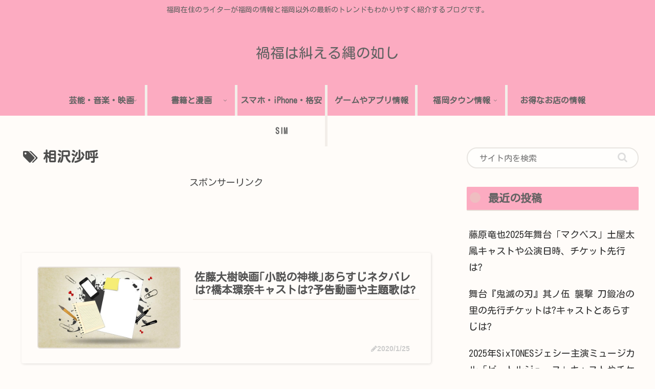

--- FILE ---
content_type: text/html; charset=utf-8
request_url: https://www.google.com/recaptcha/api2/aframe
body_size: 267
content:
<!DOCTYPE HTML><html><head><meta http-equiv="content-type" content="text/html; charset=UTF-8"></head><body><script nonce="CdUb_zxQsnU97eSyx5V5sA">/** Anti-fraud and anti-abuse applications only. See google.com/recaptcha */ try{var clients={'sodar':'https://pagead2.googlesyndication.com/pagead/sodar?'};window.addEventListener("message",function(a){try{if(a.source===window.parent){var b=JSON.parse(a.data);var c=clients[b['id']];if(c){var d=document.createElement('img');d.src=c+b['params']+'&rc='+(localStorage.getItem("rc::a")?sessionStorage.getItem("rc::b"):"");window.document.body.appendChild(d);sessionStorage.setItem("rc::e",parseInt(sessionStorage.getItem("rc::e")||0)+1);localStorage.setItem("rc::h",'1769251285353');}}}catch(b){}});window.parent.postMessage("_grecaptcha_ready", "*");}catch(b){}</script></body></html>